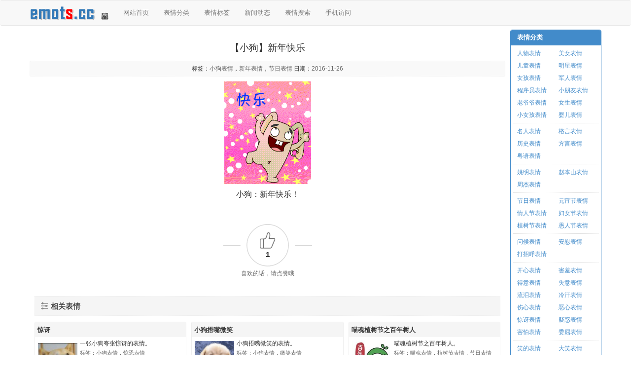

--- FILE ---
content_type: text/html; charset=utf-8
request_url: http://www.emots.cc/index.php/emots-detail/1001177.html
body_size: 5005
content:
<!DOCTYPE html>
<html lang="zh-CN">

<head>
<meta charset="utf-8">
<meta http-equiv="X-UA-Compatible" content="IE=edge">
<meta name="viewport" content="width=device-width, initial-scale=1, minimum-scale=1, maximum-scale=1, user-scalable=no">
<meta http-equiv="Cache-Control" content="no-transform">

<title>【小狗】新年快乐-如何查开房记录/查开房信息网站/查询他人开房记录</title>

<meta name="keywords" content="小狗表情，新年表情，节日表情">
<meta name="description" content="我们提供QQ表情，微信表情，小狗表情，新年表情，节日表情等，欢迎下载、点赞和评论。这是一张【小狗】新年快乐的表情图。">
<meta property="qc:admins" content="752734307761051163757">

<base id="baseUrl" href="http://www.emots.cc/" />

<!-- jquery and jquery cookie -->
<script src="public/js/jquery.min.js"></script>
<script src="public/js/jquery.cookie.js"></script>

<!--[if gt IE 8]><!-->
<!-- jquery qr code -->
<script type="text/javascript" src="public/qrcode/js/jquery.qrcode.js"></script>
<script type="text/javascript" src="public/qrcode/js/qrcode.js"></script>
<!--><![endif]-->

<!--[if gt IE 8]><!-->
<!-- bootstrap -->
<link rel="stylesheet" href="public/bootstrap/css/bootstrap.min.css">
<script src="public/bootstrap/js/bootstrap.min.js"></script>
<!--><![endif]-->

<!-- google code prettify -->
<link rel="stylesheet" href="public/prettify/prettify.css">
<script src="public/prettify/prettify.js"></script>

<!-- main css and js -->
<link rel="stylesheet" href="public/web/css/style.css">
<script src="public/js/system.js"></script>
<script src="public/web/js/script.js"></script>

<!--[if lte IE 8]>
<link rel="stylesheet" href="public/web/css/msie.css">
<script src="public/web/js/msie.js"></script>
<![endif]-->
</head>
<body>
<div class="navbar navbar-default">
    <div class="container container-header">
        <div class="navbar-header">
            <button type="button" class="navbar-toggle collapsed" data-toggle="collapse" data-target=".navbar-collapse">
                <span class="icon-bar"></span>
                <span class="icon-bar"></span>
                <span class="icon-bar"></span>
            </button>
            <a class="navbar-brand" href="http://www.emots.cc/"></a>
            <span class="navbar-qrcode"></span>
        </div>
        <div class="navbar-collapse collapse">
            <ul class="nav navbar-nav">
                <li class="small-hide "><a href="http://www.emots.cc/">网站首页</a></li>
                <li class=""><a href="http://www.emots.cc/index.php/emots-categories.html">表情分类</a></li>
                <li class=""><a href="http://www.emots.cc/index.php/emots-tags.html">表情标签</a></li>
                <li class=""><a href="http://www.emots.cc/index.php/articles.html">新闻动态</a></li>
                <li class=""><a href="http://www.emots.cc/index.php/emots-search.html">表情搜索</a></li>
                <li class="small-hide "><a href="http://www.emots.cc/index.php/mobile.html">手机访问</a></li>
                            </ul>
        </div>
    </div>
</div>

<div class="container container-main" id="body_emots">

<div class="col-md-9 col-lg-10 container-some">

  

<main class="main-content" id="main_content" data-pix="2">

<article class="post tag-laravel">

<header class="post-head">
	<h1 class="post-title text-center">【小狗】新年快乐</h1>
    <div class="post-meta">
                                    <span class="post-tags">标签：<a href="http://www.emots.cc/index.php/emots-tag/1000035.html" title="小狗表情" class="a">小狗表情</a>，<a href="http://www.emots.cc/index.php/emots-tag/1000437.html" title="新年表情" class="a">新年表情</a>，<a href="http://www.emots.cc/index.php/emots-tag/1000120.html" title="节日表情" class="a">节日表情</a></span>
                <span class="post-date">日期：<span class="a">2016-11-26</span></span>
    </div>
</header>

    <div class="text-center post-image" id="post_image"><img src="images/emots/201611/161126-1076.gif" alt="【小狗】新年快乐" class="img-responsive"></div>


<div class="post-content" id="post_content">
    小狗：新年快乐！    <p><br></p>
</div>

<div class="post-count">
    <div class="post-count-outer cup" data-id="1001177" data-mod="emots">
        <span class="post-count-number cnt">1</span>
    </div>
    <div class="post-count-text"></div>
</div>

</article>


<div class="read-list related-list">
<h3 class="read-list-header">相关表情</h3>
<div class="col-xs-6 col-sm-4">
        <div class="read-panel">
        <div class="read-title">
            <h3><a href="http://www.emots.cc/index.php/emots-detail/1002112.html">惊讶</a></h3>
        </div>
        <div class="read-item">
            <div class="read-main">
                <a href="http://www.emots.cc/index.php/emots-detail/1002112.html" class="read-left"><img src="images/thumb/8/84eb6a582a87b7e93d1355c10edf808f.jpg" alt="惊讶"></a>
                <div class="read-right">
                    <span class="read-text">一张小狗夸张惊讶的表情。</span>
                    <span class="read-tags"><span class="read-tags-label">标签：</span>小狗表情，惊恐表情</span>
                </div>
            </div>
            <div class="read-link">
                <a class="btn btn-xs btn-primary read-btn" href="http://www.emots.cc/index.php/emots-detail/1002112.html"><span class="glyphicon glyphicon-list-alt"></span> 查看</a>
                <span class="read-count-up cup" data-id="1002112" data-mod="emots"><span class="read-count-cnt cnt">2</span></span>
            </div>
        </div>
    </div>
    </div>
<div class="col-xs-6 col-sm-4">
        <div class="read-panel">
        <div class="read-title">
            <h3><a href="http://www.emots.cc/index.php/emots-detail/1002113.html">小狗捂嘴微笑</a></h3>
        </div>
        <div class="read-item">
            <div class="read-main">
                <a href="http://www.emots.cc/index.php/emots-detail/1002113.html" class="read-left"><img src="images/emots/201611/161110-2020.gif" alt="小狗捂嘴微笑"></a>
                <div class="read-right">
                    <span class="read-text">小狗捂嘴微笑的表情。</span>
                    <span class="read-tags"><span class="read-tags-label">标签：</span>小狗表情，微笑表情</span>
                </div>
            </div>
            <div class="read-link">
                <a class="btn btn-xs btn-primary read-btn" href="http://www.emots.cc/index.php/emots-detail/1002113.html"><span class="glyphicon glyphicon-list-alt"></span> 查看</a>
                <span class="read-count-up cup" data-id="1002113" data-mod="emots"><span class="read-count-cnt cnt">5</span></span>
            </div>
        </div>
    </div>
    </div>
<div class="col-xs-6 col-sm-4">
        <div class="read-panel">
        <div class="read-title">
            <h3><a href="http://www.emots.cc/index.php/emots-detail/1002149.html">喵魂植树节之百年树人</a></h3>
        </div>
        <div class="read-item">
            <div class="read-main">
                <a href="http://www.emots.cc/index.php/emots-detail/1002149.html" class="read-left"><img src="images/thumb/8/8fc4b62eb2787c0f6ff079aaa1a74a26.jpg" alt="喵魂植树节之百年树人"></a>
                <div class="read-right">
                    <span class="read-text">喵魂植树节之百年树人。</span>
                    <span class="read-tags"><span class="read-tags-label">标签：</span>喵魂表情，植树节表情，节日表情</span>
                </div>
            </div>
            <div class="read-link">
                <a class="btn btn-xs btn-primary read-btn" href="http://www.emots.cc/index.php/emots-detail/1002149.html"><span class="glyphicon glyphicon-list-alt"></span> 查看</a>
                <span class="read-count-up cup" data-id="1002149" data-mod="emots"><span class="read-count-cnt cnt">1</span></span>
            </div>
        </div>
    </div>
    </div>
<div class="col-xs-6 col-sm-4">
        <div class="read-panel">
        <div class="read-title">
            <h3><a href="http://www.emots.cc/index.php/emots-detail/1002157.html">喵魂种树盼望它快快长大</a></h3>
        </div>
        <div class="read-item">
            <div class="read-main">
                <a href="http://www.emots.cc/index.php/emots-detail/1002157.html" class="read-left"><img src="images/thumb/7/7563d455390a2cbfad88456ead9d3c72.jpg" alt="喵魂种树盼望它快快长大"></a>
                <div class="read-right">
                    <span class="read-text">喵魂种树，盼望着它快快长大。</span>
                    <span class="read-tags"><span class="read-tags-label">标签：</span>喵魂表情，植树节表情，节日表情，种树表情</span>
                </div>
            </div>
            <div class="read-link">
                <a class="btn btn-xs btn-primary read-btn" href="http://www.emots.cc/index.php/emots-detail/1002157.html"><span class="glyphicon glyphicon-list-alt"></span> 查看</a>
                <span class="read-count-up cup" data-id="1002157" data-mod="emots"><span class="read-count-cnt cnt">1</span></span>
            </div>
        </div>
    </div>
    </div>
<div class="col-xs-6 col-sm-4">
        <div class="read-panel">
        <div class="read-title">
            <h3><a href="http://www.emots.cc/index.php/emots-detail/1002161.html">新年新气象</a></h3>
        </div>
        <div class="read-item">
            <div class="read-main">
                <a href="http://www.emots.cc/index.php/emots-detail/1002161.html" class="read-left"><img src="images/emots/201701/170113-1009.gif" alt="新年新气象"></a>
                <div class="read-right">
                    <span class="read-text">新年新气象！</span>
                    <span class="read-tags"><span class="read-tags-label">标签：</span>新年表情，节日表情</span>
                </div>
            </div>
            <div class="read-link">
                <a class="btn btn-xs btn-primary read-btn" href="http://www.emots.cc/index.php/emots-detail/1002161.html"><span class="glyphicon glyphicon-list-alt"></span> 查看</a>
                <span class="read-count-up cup" data-id="1002161" data-mod="emots"><span class="read-count-cnt cnt">2</span></span>
            </div>
        </div>
    </div>
    </div>
<div class="col-xs-6 col-sm-4">
        <div class="read-panel">
        <div class="read-title">
            <h3><a href="http://www.emots.cc/index.php/emots-detail/1002187.html">呸，你这只辣鸡！</a></h3>
        </div>
        <div class="read-item">
            <div class="read-main">
                <a href="http://www.emots.cc/index.php/emots-detail/1002187.html" class="read-left"><img src="images/thumb/1/1957a25f535893cb0034e856e97f44a2.jpg" alt="呸，你这只辣鸡！"></a>
                <div class="read-right">
                    <span class="read-text">狗对鸡说：“呸，你这只辣鸡（垃圾）！”</span>
                    <span class="read-tags"><span class="read-tags-label">标签：</span>小狗表情，小鸡表情，动物表情</span>
                </div>
            </div>
            <div class="read-link">
                <a class="btn btn-xs btn-primary read-btn" href="http://www.emots.cc/index.php/emots-detail/1002187.html"><span class="glyphicon glyphicon-list-alt"></span> 查看</a>
                <span class="read-count-up cup" data-id="1002187" data-mod="emots"><span class="read-count-cnt cnt">7</span></span>
            </div>
        </div>
    </div>
    </div>
</div>



</main>

    </div>
            <div class="col-md-3 col-lg-2 container-part sidebox-list">


<div class="panel panel-primary sidebox" id="sidebox_categories">
	<div class="panel-heading">
		<h3 class="panel-title sidebox-title">表情分类</h3>
	</div>
    	<ul class="panel-body list-group sidebox-cate sidebox-cate-first">
                    <li class="list-group-item col-xs-6 col-sm-4 col-md-6"><a href="http://www.emots.cc/index.php/emots-tag/1000091.html">人物表情</a></li>
                    <li class="list-group-item col-xs-6 col-sm-4 col-md-6"><a href="http://www.emots.cc/index.php/emots-tag/1000123.html">美女表情</a></li>
                    <li class="list-group-item col-xs-6 col-sm-4 col-md-6"><a href="http://www.emots.cc/index.php/emots-tag/1000032.html">儿童表情</a></li>
                    <li class="list-group-item col-xs-6 col-sm-4 col-md-6"><a href="http://www.emots.cc/index.php/emots-tag/1000027.html">明星表情</a></li>
                    <li class="list-group-item col-xs-6 col-sm-4 col-md-6"><a href="http://www.emots.cc/index.php/emots-tag/1000086.html">女孩表情</a></li>
                    <li class="list-group-item col-xs-6 col-sm-4 col-md-6"><a href="http://www.emots.cc/index.php/emots-tag/1000235.html">军人表情</a></li>
                    <li class="list-group-item col-xs-6 col-sm-4 col-md-6"><a href="http://www.emots.cc/index.php/emots-tag/1000134.html">程序员表情</a></li>
                    <li class="list-group-item col-xs-6 col-sm-4 col-md-6"><a href="http://www.emots.cc/index.php/emots-tag/1000145.html">小朋友表情</a></li>
                    <li class="list-group-item col-xs-6 col-sm-4 col-md-6"><a href="http://www.emots.cc/index.php/emots-tag/1000054.html">老爷爷表情</a></li>
                    <li class="list-group-item col-xs-6 col-sm-4 col-md-6"><a href="http://www.emots.cc/index.php/emots-tag/1000247.html">女生表情</a></li>
                    <li class="list-group-item col-xs-6 col-sm-4 col-md-6"><a href="http://www.emots.cc/index.php/emots-tag/1000375.html">小女孩表情</a></li>
                    <li class="list-group-item col-xs-6 col-sm-4 col-md-6"><a href="http://www.emots.cc/index.php/emots-tag/1000411.html">婴儿表情</a></li>
        	</ul>
    	<ul class="panel-body list-group sidebox-cate">
                    <li class="list-group-item col-xs-6 col-sm-4 col-md-6"><a href="http://www.emots.cc/index.php/emots-tag/1000147.html">名人表情</a></li>
                    <li class="list-group-item col-xs-6 col-sm-4 col-md-6"><a href="http://www.emots.cc/index.php/emots-tag/1000161.html">格言表情</a></li>
                    <li class="list-group-item col-xs-6 col-sm-4 col-md-6"><a href="http://www.emots.cc/index.php/emots-tag/1000067.html">历史表情</a></li>
                    <li class="list-group-item col-xs-6 col-sm-4 col-md-6"><a href="http://www.emots.cc/index.php/emots-tag/1000075.html">方言表情</a></li>
                    <li class="list-group-item col-xs-6 col-sm-4 col-md-6"><a href="http://www.emots.cc/index.php/emots-tag/1000131.html">粤语表情</a></li>
        	</ul>
    	<ul class="panel-body list-group sidebox-cate">
                    <li class="list-group-item col-xs-6 col-sm-4 col-md-6"><a href="http://www.emots.cc/index.php/emots-tag/1000026.html">姚明表情</a></li>
                    <li class="list-group-item col-xs-6 col-sm-4 col-md-6"><a href="http://www.emots.cc/index.php/emots-tag/1000337.html">赵本山表情</a></li>
                    <li class="list-group-item col-xs-6 col-sm-4 col-md-6"><a href="http://www.emots.cc/index.php/emots-tag/1000043.html">周杰表情</a></li>
        	</ul>
    	<ul class="panel-body list-group sidebox-cate">
                    <li class="list-group-item col-xs-6 col-sm-4 col-md-6"><a href="http://www.emots.cc/index.php/emots-tag/1000120.html">节日表情</a></li>
                    <li class="list-group-item col-xs-6 col-sm-4 col-md-6"><a href="http://www.emots.cc/index.php/emots-tag/1000696.html">元宵节表情</a></li>
                    <li class="list-group-item col-xs-6 col-sm-4 col-md-6"><a href="http://www.emots.cc/index.php/emots-tag/1000616.html">情人节表情</a></li>
                    <li class="list-group-item col-xs-6 col-sm-4 col-md-6"><a href="http://www.emots.cc/index.php/emots-tag/1000689.html">妇女节表情</a></li>
                    <li class="list-group-item col-xs-6 col-sm-4 col-md-6"><a href="http://www.emots.cc/index.php/emots-tag/1000695.html">植树节表情</a></li>
                    <li class="list-group-item col-xs-6 col-sm-4 col-md-6"><a href="http://www.emots.cc/index.php/emots-tag/1000690.html">愚人节表情</a></li>
        	</ul>
    	<ul class="panel-body list-group sidebox-cate">
                    <li class="list-group-item col-xs-6 col-sm-4 col-md-6"><a href="http://www.emots.cc/index.php/emots-tag/1000011.html">问候表情</a></li>
                    <li class="list-group-item col-xs-6 col-sm-4 col-md-6"><a href="http://www.emots.cc/index.php/emots-tag/1000090.html">安慰表情</a></li>
                    <li class="list-group-item col-xs-6 col-sm-4 col-md-6"><a href="http://www.emots.cc/index.php/emots-tag/1000064.html">打招呼表情</a></li>
        	</ul>
    	<ul class="panel-body list-group sidebox-cate">
                    <li class="list-group-item col-xs-6 col-sm-4 col-md-6"><a href="http://www.emots.cc/index.php/emots-tag/1000153.html">开心表情</a></li>
                    <li class="list-group-item col-xs-6 col-sm-4 col-md-6"><a href="http://www.emots.cc/index.php/emots-tag/1000127.html">害羞表情</a></li>
                    <li class="list-group-item col-xs-6 col-sm-4 col-md-6"><a href="http://www.emots.cc/index.php/emots-tag/1000109.html">得意表情</a></li>
                    <li class="list-group-item col-xs-6 col-sm-4 col-md-6"><a href="http://www.emots.cc/index.php/emots-tag/1000135.html">失意表情</a></li>
                    <li class="list-group-item col-xs-6 col-sm-4 col-md-6"><a href="http://www.emots.cc/index.php/emots-tag/1000141.html">流泪表情</a></li>
                    <li class="list-group-item col-xs-6 col-sm-4 col-md-6"><a href="http://www.emots.cc/index.php/emots-tag/1000144.html">冷汗表情</a></li>
                    <li class="list-group-item col-xs-6 col-sm-4 col-md-6"><a href="http://www.emots.cc/index.php/emots-tag/1000103.html">伤心表情</a></li>
                    <li class="list-group-item col-xs-6 col-sm-4 col-md-6"><a href="http://www.emots.cc/index.php/emots-tag/1000106.html">恶心表情</a></li>
                    <li class="list-group-item col-xs-6 col-sm-4 col-md-6"><a href="http://www.emots.cc/index.php/emots-tag/1000114.html">惊讶表情</a></li>
                    <li class="list-group-item col-xs-6 col-sm-4 col-md-6"><a href="http://www.emots.cc/index.php/emots-tag/1000112.html">疑惑表情</a></li>
                    <li class="list-group-item col-xs-6 col-sm-4 col-md-6"><a href="http://www.emots.cc/index.php/emots-tag/1000100.html">害怕表情</a></li>
                    <li class="list-group-item col-xs-6 col-sm-4 col-md-6"><a href="http://www.emots.cc/index.php/emots-tag/1000165.html">委屈表情</a></li>
        	</ul>
    	<ul class="panel-body list-group sidebox-cate">
                    <li class="list-group-item col-xs-6 col-sm-4 col-md-6"><a href="http://www.emots.cc/index.php/emots-tag/1000469.html">笑的表情</a></li>
                    <li class="list-group-item col-xs-6 col-sm-4 col-md-6"><a href="http://www.emots.cc/index.php/emots-tag/1000139.html">大笑表情</a></li>
                    <li class="list-group-item col-xs-6 col-sm-4 col-md-6"><a href="http://www.emots.cc/index.php/emots-tag/1000143.html">微笑表情</a></li>
                    <li class="list-group-item col-xs-6 col-sm-4 col-md-6"><a href="http://www.emots.cc/index.php/emots-tag/1000179.html">奸笑表情</a></li>
                    <li class="list-group-item col-xs-6 col-sm-4 col-md-6"><a href="http://www.emots.cc/index.php/emots-tag/1000297.html">偷笑表情</a></li>
        	</ul>
    	<ul class="panel-body list-group sidebox-cate">
                    <li class="list-group-item col-xs-6 col-sm-4 col-md-6"><a href="http://www.emots.cc/index.php/emots-tag/1000039.html">爱情表情</a></li>
                    <li class="list-group-item col-xs-6 col-sm-4 col-md-6"><a href="http://www.emots.cc/index.php/emots-tag/1000124.html">示爱表情</a></li>
                    <li class="list-group-item col-xs-6 col-sm-4 col-md-6"><a href="http://www.emots.cc/index.php/emots-tag/1000055.html">求爱表情</a></li>
                    <li class="list-group-item col-xs-6 col-sm-4 col-md-6"><a href="http://www.emots.cc/index.php/emots-tag/1000058.html">调戏表情</a></li>
                    <li class="list-group-item col-xs-6 col-sm-4 col-md-6"><a href="http://www.emots.cc/index.php/emots-tag/1000098.html">表白表情</a></li>
                    <li class="list-group-item col-xs-6 col-sm-4 col-md-6"><a href="http://www.emots.cc/index.php/emots-tag/1000172.html">亲吻表情</a></li>
        	</ul>
    	<ul class="panel-body list-group sidebox-cate">
                    <li class="list-group-item col-xs-6 col-sm-4 col-md-6"><a href="http://www.emots.cc/index.php/emots-tag/1000157.html">胜利表情</a></li>
                    <li class="list-group-item col-xs-6 col-sm-4 col-md-6"><a href="http://www.emots.cc/index.php/emots-tag/1000163.html">卖萌表情</a></li>
                    <li class="list-group-item col-xs-6 col-sm-4 col-md-6"><a href="http://www.emots.cc/index.php/emots-tag/1000093.html">同意表情</a></li>
                    <li class="list-group-item col-xs-6 col-sm-4 col-md-6"><a href="http://www.emots.cc/index.php/emots-tag/1000096.html">点头表情</a></li>
                    <li class="list-group-item col-xs-6 col-sm-4 col-md-6"><a href="http://www.emots.cc/index.php/emots-tag/1000116.html">出场表情</a></li>
                    <li class="list-group-item col-xs-6 col-sm-4 col-md-6"><a href="http://www.emots.cc/index.php/emots-tag/1000074.html">围观表情</a></li>
                    <li class="list-group-item col-xs-6 col-sm-4 col-md-6"><a href="http://www.emots.cc/index.php/emots-tag/1000078.html">吃瓜表情</a></li>
                    <li class="list-group-item col-xs-6 col-sm-4 col-md-6"><a href="http://www.emots.cc/index.php/emots-tag/1000094.html">自大表情</a></li>
                    <li class="list-group-item col-xs-6 col-sm-4 col-md-6"><a href="http://www.emots.cc/index.php/emots-tag/1000155.html">流鼻血表情</a></li>
                    <li class="list-group-item col-xs-6 col-sm-4 col-md-6"><a href="http://www.emots.cc/index.php/emots-tag/1000051.html">可爱表情</a></li>
        	</ul>
    	<ul class="panel-body list-group sidebox-cate">
                    <li class="list-group-item col-xs-6 col-sm-4 col-md-6"><a href="http://www.emots.cc/index.php/emots-tag/1000046.html">搞怪表情</a></li>
                    <li class="list-group-item col-xs-6 col-sm-4 col-md-6"><a href="http://www.emots.cc/index.php/emots-tag/1000156.html">邪恶表情</a></li>
                    <li class="list-group-item col-xs-6 col-sm-4 col-md-6"><a href="http://www.emots.cc/index.php/emots-tag/1000005.html">污表情</a></li>
        	</ul>
    	<ul class="panel-body list-group sidebox-cate">
                    <li class="list-group-item col-xs-6 col-sm-4 col-md-6"><a href="http://www.emots.cc/index.php/emots-tag/1000107.html">鄙视表情</a></li>
                    <li class="list-group-item col-xs-6 col-sm-4 col-md-6"><a href="http://www.emots.cc/index.php/emots-tag/1000070.html">骂人表情</a></li>
                    <li class="list-group-item col-xs-6 col-sm-4 col-md-6"><a href="http://www.emots.cc/index.php/emots-tag/1000158.html">打人表情</a></li>
                    <li class="list-group-item col-xs-6 col-sm-4 col-md-6"><a href="http://www.emots.cc/index.php/emots-tag/1000095.html">教训表情</a></li>
                    <li class="list-group-item col-xs-6 col-sm-4 col-md-6"><a href="http://www.emots.cc/index.php/emots-tag/1000102.html">嫌弃表情</a></li>
        	</ul>
    	<ul class="panel-body list-group sidebox-cate">
                    <li class="list-group-item col-xs-6 col-sm-4 col-md-6"><a href="http://www.emots.cc/index.php/emots-tag/1000083.html">运动表情</a></li>
                    <li class="list-group-item col-xs-6 col-sm-4 col-md-6"><a href="http://www.emots.cc/index.php/emots-tag/1000126.html">跳舞表情</a></li>
                    <li class="list-group-item col-xs-6 col-sm-4 col-md-6"><a href="http://www.emots.cc/index.php/emots-tag/1000118.html">奔跑表情</a></li>
                    <li class="list-group-item col-xs-6 col-sm-4 col-md-6"><a href="http://www.emots.cc/index.php/emots-tag/1000047.html">数钱表情</a></li>
                    <li class="list-group-item col-xs-6 col-sm-4 col-md-6"><a href="http://www.emots.cc/index.php/emots-tag/1000115.html">思考表情</a></li>
                    <li class="list-group-item col-xs-6 col-sm-4 col-md-6"><a href="http://www.emots.cc/index.php/emots-tag/1000028.html">擦汗表情</a></li>
                    <li class="list-group-item col-xs-6 col-sm-4 col-md-6"><a href="http://www.emots.cc/index.php/emots-tag/1000151.html">敲木鱼表情</a></li>
                    <li class="list-group-item col-xs-6 col-sm-4 col-md-6"><a href="http://www.emots.cc/index.php/emots-tag/1000303.html">吃奶表情</a></li>
                    <li class="list-group-item col-xs-6 col-sm-4 col-md-6"><a href="http://www.emots.cc/index.php/emots-tag/1000380.html">捂嘴表情</a></li>
                    <li class="list-group-item col-xs-6 col-sm-4 col-md-6"><a href="http://www.emots.cc/index.php/emots-tag/1000316.html">白眼表情</a></li>
                    <li class="list-group-item col-xs-6 col-sm-4 col-md-6"><a href="http://www.emots.cc/index.php/emots-tag/1000389.html">打斗表情</a></li>
                    <li class="list-group-item col-xs-6 col-sm-4 col-md-6"><a href="http://www.emots.cc/index.php/emots-tag/1000382.html">摇头表情</a></li>
                    <li class="list-group-item col-xs-6 col-sm-4 col-md-6"><a href="http://www.emots.cc/index.php/emots-tag/1000059.html">挑逗表情</a></li>
                    <li class="list-group-item col-xs-6 col-sm-4 col-md-6"><a href="http://www.emots.cc/index.php/emots-tag/1000175.html">抽烟表情</a></li>
                    <li class="list-group-item col-xs-6 col-sm-4 col-md-6"><a href="http://www.emots.cc/index.php/emots-tag/1000248.html">扮鬼脸表情</a></li>
                    <li class="list-group-item col-xs-6 col-sm-4 col-md-6"><a href="http://www.emots.cc/index.php/emots-tag/1000264.html">鼓掌表情</a></li>
                    <li class="list-group-item col-xs-6 col-sm-4 col-md-6"><a href="http://www.emots.cc/index.php/emots-tag/1000298.html">吐舌头表情</a></li>
        	</ul>
    	<ul class="panel-body list-group sidebox-cate">
                    <li class="list-group-item col-xs-6 col-sm-4 col-md-6"><a href="http://www.emots.cc/index.php/emots-tag/1000031.html">动物表情</a></li>
                    <li class="list-group-item col-xs-6 col-sm-4 col-md-6"><a href="http://www.emots.cc/index.php/emots-tag/1000035.html">小狗表情</a></li>
                    <li class="list-group-item col-xs-6 col-sm-4 col-md-6"><a href="http://www.emots.cc/index.php/emots-tag/1000186.html">小猫表情</a></li>
                    <li class="list-group-item col-xs-6 col-sm-4 col-md-6"><a href="http://www.emots.cc/index.php/emots-tag/1000037.html">小鸡表情</a></li>
                    <li class="list-group-item col-xs-6 col-sm-4 col-md-6"><a href="http://www.emots.cc/index.php/emots-tag/1000084.html">兔子表情</a></li>
                    <li class="list-group-item col-xs-6 col-sm-4 col-md-6"><a href="http://www.emots.cc/index.php/emots-tag/1000111.html">企鹅表情</a></li>
                    <li class="list-group-item col-xs-6 col-sm-4 col-md-6"><a href="http://www.emots.cc/index.php/emots-tag/1000166.html">猴子表情</a></li>
                    <li class="list-group-item col-xs-6 col-sm-4 col-md-6"><a href="http://www.emots.cc/index.php/emots-tag/1000322.html">小熊表情</a></li>
                    <li class="list-group-item col-xs-6 col-sm-4 col-md-6"><a href="http://www.emots.cc/index.php/emots-tag/1000194.html">老虎表情</a></li>
                    <li class="list-group-item col-xs-6 col-sm-4 col-md-6"><a href="http://www.emots.cc/index.php/emots-tag/1000256.html">恐龙表情</a></li>
                    <li class="list-group-item col-xs-6 col-sm-4 col-md-6"><a href="http://www.emots.cc/index.php/emots-tag/1000292.html">小猪表情</a></li>
                    <li class="list-group-item col-xs-6 col-sm-4 col-md-6"><a href="http://www.emots.cc/index.php/emots-tag/1000169.html">熊猫表情</a></li>
        	</ul>
    	<ul class="panel-body list-group sidebox-cate">
                    <li class="list-group-item col-xs-6 col-sm-4 col-md-6"><a href="http://www.emots.cc/index.php/emots-tag/1000050.html">钞票表情</a></li>
                    <li class="list-group-item col-xs-6 col-sm-4 col-md-6"><a href="http://www.emots.cc/index.php/emots-tag/1000105.html">大便表情</a></li>
        	</ul>
    	<ul class="panel-body list-group sidebox-cate">
                    <li class="list-group-item col-xs-6 col-sm-4 col-md-6"><a href="http://www.emots.cc/index.php/emots-tag/1000018.html">卡通表情</a></li>
                    <li class="list-group-item col-xs-6 col-sm-4 col-md-6"><a href="http://www.emots.cc/index.php/emots-tag/1000108.html">动画表情</a></li>
                    <li class="list-group-item col-xs-6 col-sm-4 col-md-6"><a href="http://www.emots.cc/index.php/emots-tag/1000401.html">比卡超表情</a></li>
                    <li class="list-group-item col-xs-6 col-sm-4 col-md-6"><a href="http://www.emots.cc/index.php/emots-tag/1000081.html">熊本熊表情</a></li>
                    <li class="list-group-item col-xs-6 col-sm-4 col-md-6"><a href="http://www.emots.cc/index.php/emots-tag/1000061.html">蜡笔小新表情</a></li>
                    <li class="list-group-item col-xs-6 col-sm-4 col-md-6"><a href="http://www.emots.cc/index.php/emots-tag/1000177.html">奥特曼表情</a></li>
                    <li class="list-group-item col-xs-6 col-sm-4 col-md-6"><a href="http://www.emots.cc/index.php/emots-tag/1000496.html">喜羊羊与灰太狼表情</a></li>
        	</ul>
    	<ul class="panel-body list-group sidebox-cate">
                    <li class="list-group-item col-xs-6 col-sm-4 col-md-6"><a href="http://www.emots.cc/index.php/emots-tag/1000002.html">动态表情</a></li>
                    <li class="list-group-item col-xs-6 col-sm-4 col-md-6"><a href="http://www.emots.cc/index.php/emots-tag/1000097.html">静态表情</a></li>
                    <li class="list-group-item col-xs-6 col-sm-4 col-md-6"><a href="http://www.emots.cc/index.php/emots-tag/1000396.html">大圆脸表情</a></li>
                    <li class="list-group-item col-xs-6 col-sm-4 col-md-6"><a href="http://www.emots.cc/index.php/emots-tag/1000191.html">小圆脸表情</a></li>
                    <li class="list-group-item col-xs-6 col-sm-4 col-md-6"><a href="http://www.emots.cc/index.php/emots-tag/1000164.html">大表情</a></li>
                    <li class="list-group-item col-xs-6 col-sm-4 col-md-6"><a href="http://www.emots.cc/index.php/emots-tag/1000140.html">小表情</a></li>
        	</ul>
    	<ul class="panel-body list-group sidebox-cate">
                    <li class="list-group-item col-xs-6 col-sm-4 col-md-6"><a href="http://www.emots.cc/index.php/emots-tag/1000168.html">游戏表情</a></li>
        	</ul>
    	<ul class="panel-body list-group sidebox-cate">
                    <li class="list-group-item col-xs-6 col-sm-4 col-md-6"><a href="http://www.emots.cc/index.php/emots-tag/1000022.html">暴走漫画表情</a></li>
                    <li class="list-group-item col-xs-6 col-sm-4 col-md-6"><a href="http://www.emots.cc/index.php/emots-tag/1000225.html">绿头盔表情</a></li>
                    <li class="list-group-item col-xs-6 col-sm-4 col-md-6"><a href="http://www.emots.cc/index.php/emots-tag/1000133.html">嬉皮猴表情</a></li>
                    <li class="list-group-item col-xs-6 col-sm-4 col-md-6"><a href="http://www.emots.cc/index.php/emots-tag/1000239.html">兔斯基表情</a></li>
                    <li class="list-group-item col-xs-6 col-sm-4 col-md-6"><a href="http://www.emots.cc/index.php/emots-tag/1000202.html">阿狸表情</a></li>
                    <li class="list-group-item col-xs-6 col-sm-4 col-md-6"><a href="http://www.emots.cc/index.php/emots-tag/1000474.html">包子头表情</a></li>
        	</ul>
    	<ul class="panel-body list-group sidebox-cate">
                    <li class="list-group-item col-xs-6 col-sm-4 col-md-6"><a href="http://www.emots.cc/index.php/emots-tag/1000162.html">购物表情</a></li>
                    <li class="list-group-item col-xs-6 col-sm-4 col-md-6"><a href="http://www.emots.cc/index.php/emots-tag/1000119.html">无聊表情</a></li>
                    <li class="list-group-item col-xs-6 col-sm-4 col-md-6"><a href="http://www.emots.cc/index.php/emots-tag/1000087.html">文字表情</a></li>
                    <li class="list-group-item col-xs-6 col-sm-4 col-md-6"><a href="http://www.emots.cc/index.php/emots-tag/1000180.html">群主表情</a></li>
                    <li class="list-group-item col-xs-6 col-sm-4 col-md-6"><a href="http://www.emots.cc/index.php/emots-tag/1000199.html">群组表情</a></li>
                    <li class="list-group-item col-xs-6 col-sm-4 col-md-6"><a href="http://www.emots.cc/index.php/emots-tag/1000427.html">宅男福利表情</a></li>
                    <li class="list-group-item col-xs-6 col-sm-4 col-md-6"><a href="http://www.emots.cc/index.php/emots-tag/1000449.html">股市表情</a></li>
        	</ul>
        <div class="sidebox-categories-hide-click"></div>
</div>



</div>
    </div><!-- .container -->

<div class="footer" id="footer">
    <div class="container">
        <hr>
        <div class="footer-nav">
            <span class="first"><a href="http://www.emots.cc/">网站首页</a></span>
            <span><a href="http://www.emots.cc/index.php/pages/about.html">关于我们</a></span>
            <span><a href="http://www.emots.cc/index.php/links.html">友情链接</a></span>
            <span><a href="http://www.emots.cc/index.php/sitemap.html">网站地图</a></span>
            <span><a href="http://www.emots.cc/index.php/contacts.html">联系我们</a></span>
        </div>
        <div class="col-xs-12 col-sm-5 text-center copyright">网站版权信息</div>
        <div class="col-xs-12 col-sm-2 text-center stat"><script type="text/javascript">var cnzz_protocol = (("https:" == document.location.protocol) ? " https://" : " http://");document.write(unescape("%3Cspan id='cnzz_stat_icon_1261164620'%3E%3C/span%3E%3Cscript src='" + cnzz_protocol + "s4.cnzz.com/stat.php%3Fid%3D1261164620%26show%3Dpic' type='text/javascript'%3E%3C/script%3E"));</script><script type="text/javascript">
var _hmt = _hmt || [];
(function() {
  var hm = document.createElement("script");
  hm.src = "https://hm.baidu.com/hm.js?f68f4be3d59b83bf1456780c7505a584";
  var s = document.getElementsByTagName("script")[0]; 
  s.parentNode.insertBefore(hm, s);
})();
</script></div>
            </div>
</div>

</body>
</html>


--- FILE ---
content_type: application/javascript
request_url: http://www.emots.cc/public/web/js/script.js
body_size: 1860
content:
function toQzoneLogin(tUrl) {
    window.location = tUrl;
}

function isNewNavigator() {
    var ua = navigator.userAgent;
    var vr = ua;
    var gtie8 = false;
    if(ua.indexOf("MSIE") > 0) {
        vr = vr.substr(ua.indexOf("MSIE")+5,1);
        gtie8 = (parseInt(vr)>8);
    }
    return (ua.indexOf("MSIE")==-1 || gtie8);
}

$(document).ready(function(){
    //alert($(document).width());
    
    var webRoot = "http://"+document.domain.toString()+"/";
    var userAgent = navigator.userAgent.toLowerCase();
    var isMobile = (userAgent.indexOf("mobile") >= 0);
    var isLocalhost = (document.domain.indexOf(".com") < 0);
    var currentUrl = window.location.toString();
    
    var psId = "#public_service_advertising";
    if($(psId).size() == 1) {
        var psaUrl = "/index.php/ajax-ads.html";
        if(!isLocalhost && !isMobile) {
            $.getJSON(psaUrl,{ps:1},function(json){
                var str = "";
                if(json.status==1) {
                    str = '<img src="'+json.data.image+'" class="psi">';
                    $(psId).html(str);
                    $(psId).show();
                }
            });
        }
    }
    
    $("#toQzoneLogin").click(function(){
        var url = $(this).data("url");
        if(!isLocalhost) {
            toQzoneLogin(url);
        } else {
            alert("Denied for ["+document.domain+"]!");
        }
    });
    
    $.each($("#post_content img"), function(ekey){
        if(!$(this).hasClass("img-responsive")) {
            $(this).addClass("img-responsive");
        }
    });
    
    // 点赞
    $.each($(".cup"),function(){
        var tmpId = $(this).data("id");
        var tmpMod = $(this).data("mod");
        var tmpKey = "up"+tmpMod+tmpId;
        var tmpMsg = $(this).parent().children(".post-count-text");
        if($.cookie(tmpKey) != null) {
            $(this).children(".cnt").addClass("con");
        } else {
            $(this).children(".cnt").removeClass("con");
        }
        if(tmpMsg.size() > 0) {
            tmpMsg.html($.cookie(tmpKey)==null?"喜欢的话，请点赞哦":"已点赞，谢谢支持");
        }
    });
    $(".cup").click(function(){
        var tmpId = $(this).data("id");
        var tmpMod = $(this).data("mod");
        var tmpKey = "up"+tmpMod+tmpId;
        var tmpMsg = $(this).parent().children(".post-count-text");
        var toUrl = "/index.php/"+tmpMod+"-up.html";
        var upEle = $(this).children(".cnt");
        var upNum = upEle.html();
        if(!tmpId || tmpId=="" || tmpId=="0" || upNum=="?") {
            return;
        }
        upEle.html("?");
        $.getJSON(toUrl,{id:tmpId},function(json){
            upEle.html((json.status>=0) ? json.data : upNum);
            if(json.status > 0) {
                upEle.addClass("con");
                $.cookie(tmpKey,1);
            } else {
                upEle.removeClass("con");
                $.cookie(tmpKey,null);
            }
            if(tmpMsg.size() > 0) {
                tmpMsg.html((json.status>0)?"已点赞，谢谢支持":"喜欢的话，请点赞哦");
            }
        });
    });
    
    // 发表评论
    $(".review-button").click(function(){
        var toUrl = "/index.php/emots-review.html";
        var tmpId = $("#id").val();
        var tmpPid = $("#id").val();
        var tmpText = $.trim($("#content").val());
        var tmpEle = $(this);
        if(!tmpId || !tmpText || tmpId=="0" || tmpText=="") {
            return;
        }
        tmpEle.fadeOut();
        $.getJSON(toUrl,{id:tmpId,pid:tmpPid,text:tmpText},function(json){
            $("#content").val("");
            alert(json.data);
            tmpEle.fadeIn();
        });
    });
    $(".review-item:odd").addClass("review-item-even");
    
    // 二维码
    if(isNewNavigator()) {
        if($('.navbar-qrcode').size() > 0) {
            $('.navbar-qrcode').qrcode({text:currentUrl,width:128,height:128});
        }
        $('.navbar-brand').mouseover(function(){
            if(!isMobile) {
                $(this).parent().children(".navbar-qrcode").slideDown("fast");
            }
        });
        $('.navbar-header').mouseout(function(){
            },function(){
                if(!isMobile) {
                    $(this).children(".navbar-qrcode").slideUp("fast");
                }
        });
    }
    
    // 右边栏适应
    if(!isNewNavigator()) {
        if($("#index_content").size() > 0) {
            var srch = $("#sidebox_categories").height();
            $("#sidebox_categories").height(1833);
            $(".sidebox-categories-hide-click").click(function(){
                $("#sidebox_categories").height(srch);
                $(this).hide();
            });
            $(".sidebox-categories-hide-click").show();
        }
        if($("#main_content").size() > 0) {
            var srch = $("#sidebox_categories").height();
            $("#sidebox_categories").height(620);
            $(".sidebox-categories-hide-click").click(function(){
                $("#sidebox_categories").height(srch);
                $(this).hide();
            });
            $(".sidebox-categories-hide-click").show();
        }
    }
    if(isNewNavigator() && $("#index_content").size() > 0) {
        var h0 = $("#index_content").height();
        var h1 = $("#sidebox_categories").height();
        var h2 = $("#sidebox_links").height();
        if(h1 > 0 && h0 < h1 + h2) {
            $("#sidebox_categories").height(h0-h2-22);
            $(".sidebox-categories-hide-click").click(function(){
                $("#sidebox_categories").height(h1);
                $(this).hide();
            });
            $(".sidebox-categories-hide-click").show();
        }
    }
    if(isNewNavigator() && $("#main_content").size() > 0) {
        var h0 = $("#main_content").height();
        var h1 = $("#sidebox_categories").height();
        var px = parseInt($("#main_content").data("pix")?$("#main_content").data("pix"):0);
        if(h1 > 0 && h0 < h1) {
            $("#sidebox_categories").height(h0-px);
            $(".sidebox-categories-hide-click").click(function(){
                $("#sidebox_categories").height(h1);
                $(this).hide();
            });
            $(".sidebox-categories-hide-click").show();
        }
    }
    
    // 高亮语法：google-code-prettify
    prettyPrint();
});
